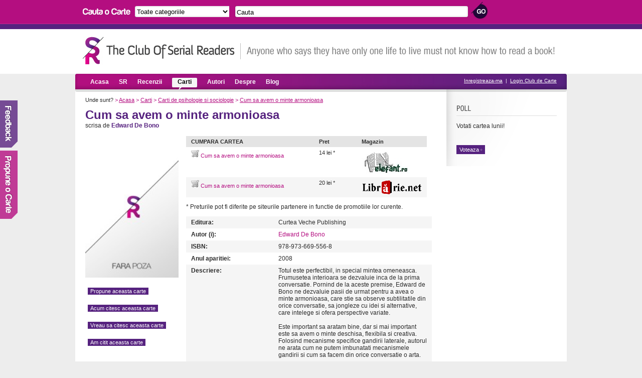

--- FILE ---
content_type: text/html; charset=UTF-8
request_url: https://serialreaders.com/detalii-carte/1606-cum-sa-avem-o-minte-armonioasa.html
body_size: 4927
content:
<!DOCTYPE html PUBLIC "-//W3C//DTD XHTML 1.0 Transitional//EN"
	 "http://www.w3.org/TR/xhtml1/DTD/xhtml1-transitional.dtd">
<html xmlns="http://www.w3.org/1999/xhtml">
<head>

<title>Cum sa avem o minte armonioasa de Edward De Bono | Serial Readers</title>		 	
<meta http-equiv="Content-Type" content="text/html; charset=utf-8" />
<meta name="robots" content="index, follow" />
<meta name="description" content="Cum sa avem o minte armonioasa. Totul este perfectibil, in special mintea omeneasca. Frumusetea interioara se dezvaluie inca de la prima conversatie. Pornind de la aceste" />
<meta name="keywords" content="" />
<meta property="fb:app_id" content="215311407785">
<link rel="icon" type="image/ico" href="/images/favicon.ico" />	
<link href="/css/style.css" rel="stylesheet" type="text/css" media="screen" />
<link rel="stylesheet" href="/css/jquery.accessible-news-slider.css" type="text/css" media="screen" />


<script>
  (function(i,s,o,g,r,a,m){i['GoogleAnalyticsObject']=r;i[r]=i[r]||function(){
  (i[r].q=i[r].q||[]).push(arguments)},i[r].l=1*new Date();a=s.createElement(o),
  m=s.getElementsByTagName(o)[0];a.async=1;a.src=g;m.parentNode.insertBefore(a,m)
  })(window,document,'script','//www.google-analytics.com/analytics.js','ga');

  ga('create', 'UA-7807207-24', 'serialreaders.com');
  ga('send', 'pageview');

</script>

</head>
<body>

<!-- Header -->	
<div id="header">
	<div id="searchup">
		<img src="/images/search_books.gif" alt="Cauta carti" />
		<form method="get" action="/search.php">
			<select name="search_category">
			  <option value="0">Toate categoriile</option>
			  			  <option value="5">Biografii, memorii, jurnale</option>
			  			  <option value="4">Carti de autoeducare</option>
			  			  <option value="45">Carti de business</option>
			  			  <option value="10">Carti de drept</option>
			  			  <option value="6">Carti de economie</option>
			  			  <option value="14">Carti de filosofie</option>
			  			  <option value="16">Carti de gastronomie</option>
			  			  <option value="18">Carti de istorie</option>
			  			  <option value="17">Carti de IT&C</option>
			  			  <option value="27">Carti de psihologie si sociologie</option>
			  			  <option value="28">Carti de religie, spiritualitate</option>
			  			  <option value="39">Carti de stiinta si tehnica</option>
			  			  <option value="1">Carti din domeniul artei</option>
			  			  <option value="46">Carti diverse</option>
			  			  <option value="12">Carti erotice</option>
			  			  <option value="37">Carti hobby</option>
			  			  <option value="47">Carti in engleza</option>
			  			  <option value="7">Carti pentru copii</option>
			  			  <option value="33">Carti pentru sanatate</option>
			  			  <option value="25">Carti politice</option>
			  			  <option value="34">Carti SF & Fantasy</option>
			  			  <option value="38">Carti sport</option>
			  			  <option value="35">Carti teatru</option>
			  			  <option value="36">Carti Thriller/Horror</option>
			  			  <option value="8">Chick lit</option>
			  			  <option value="44">Citate</option>
			  			  <option value="9">Comedie, satira</option>
			  			  <option value="42">Dictionare</option>
			  			  <option value="11">Enciclopedii si atlase</option>
			  			  <option value="13">Eseuri</option>
			  			  <option value="15">Ghiduri turistice, harti</option>
			  			  <option value="20">Literatura clasica</option>
			  			  <option value="21">Literatura contemporana</option>
			  			  <option value="43">Literatura universala</option>
			  			  <option value="24">Poezii</option>
			  			  <option value="50">Proza scurta</option>
			  			  <option value="51">Roman grafic</option>
			  			  <option value="3">Romane de aventuri</option>
			  			  <option value="29">Romane de dragoste</option>
			  			  <option value="30">Romane istorice</option>
			  			  <option value="31">Romane politiste</option>
			  			  <option value="49">Teen Lit</option>
			  			</select>				
			<input type="text" name="search_term" value="Cauta" onfocus="this.value=(this.value=='Cauta') ? '' : this.value;" onblur="this.value=(this.value=='') ? 'Cauta' : this.value;" />
			<input type="submit" name="submit_search" value="" class="searchsubmit"/>
		</form>				
	</div>	
	
	<br class="clear" />
	<div id="siten">
		<a href="https://serialreaders.com/" class="logo" title="Club de Carte - Serial Readers">Club de Carte - Serial Readers</a>
		<div class="slogan"></div>
	</div>		
</div>


<!-- Menu -->
<div id="menu">
	<ul>
		<li><a href="/" >Acasa</a></li>
		<li><a href="/serial-readers/a/p1/"  rel="nofollow">SR</a></li>
		<li><a href="/recenzii/" >Recenzii</a></li>
		<li><a href="/carti/" class="on">Carti</a></li>
		<li><a href="/autori/a/p1/" >Autori</a></li>
		<li><a href="/despre/"  rel="nofollow">Despre</a></li>
		<li><a href="/blog/">Blog</a></li>
	</ul>

	<div class="register">
					<a href="/signup/" rel="nofollow">Inregistreaza-ma</a> &nbsp;|&nbsp; <a href="/login/czo1NToiL2RldGFsaWktY2FydGUvMTYwNi1jdW0tc2EtYXZlbS1vLW1pbnRlLWFybW9uaW9hc2EuaHRtbCI7" rel="nofollow">Login Club de Carte</a>
			</div>
</div>


<div class="container">
	<!-- Continut stanga, descriere carte -->
	<div class="main">
		<div class="cale">
			Unde sunt?
			<span>&gt;</span> <a href="https://serialreaders.com/">Acasa</a>
			<span>&gt;</span> <a href="/carti/">Carti</a>
			<span>&gt;</span> <a href="/categorii/27-carti-de-psihologie-si-sociologie/">Carti de psihologie si sociologie</a>
			<span>&gt;</span> <a href="/detalii-carte/1606-cum-sa-avem-o-minte-armonioasa.html">Cum sa avem o minte armonioasa</a>
		</div>

				<h1>Cum sa avem o minte armonioasa</h1>
					scrisa de
							<a href="/1298-biografie-edward-de-bono.html" class="link1" title="Edward De Bono"><b>Edward De Bono</b></a>
							<br /><br />
					<img src="/uploads/covers/no-cover.jpg" alt="Cum sa avem o minte armonioasa de Edward De Bono" width="186" height"233" class="bookbig" />
						<a href="/login/czo1NToiL2RldGFsaWktY2FydGUvMTYwNi1jdW0tc2EtYXZlbS1vLW1pbnRlLWFybW9uaW9hc2EuaHRtbCI7" class="voteaza tooltip" style="clear: left; float: left; margin-top: 20px;" rel="nofollow">Propune aceasta carte<span>Pentru a propune cartea trebuie sa te autentifici.</span></a>
		<a href="/login/czo1NToiL2RldGFsaWktY2FydGUvMTYwNi1jdW0tc2EtYXZlbS1vLW1pbnRlLWFybW9uaW9hc2EuaHRtbCI7" class="voteaza tooltip" style="clear: left; float: left; margin-top: 20px;" rel="nofollow">Acum citesc aceasta carte<span>Pentru a salva cartea trebuie sa te autentifici.</span></a>
		<a href="/login/czo1NToiL2RldGFsaWktY2FydGUvMTYwNi1jdW0tc2EtYXZlbS1vLW1pbnRlLWFybW9uaW9hc2EuaHRtbCI7" class="voteaza tooltip" style="clear: left; float: left; margin-top: 20px;" rel="nofollow">Vreau sa citesc aceasta carte<span>Pentru a salva cartea trebuie sa te autentifici.</span></a>
		<a href="/login/czo1NToiL2RldGFsaWktY2FydGUvMTYwNi1jdW0tc2EtYXZlbS1vLW1pbnRlLWFybW9uaW9hc2EuaHRtbCI7" class="voteaza tooltip" style="clear: left; float: left; margin-top: 20px;" rel="nofollow">Am citit aceasta carte<span>Pentru a salva cartea trebuie sa te autentifici.</span></a>
				 			<table cellspacing="0" cellpadding="0" class="carti_t">
			<tr>
				<th width="235"><b>CUMPARA CARTEA</b></th>
				<th width="65"><b>Pret</b></th>
				<th width="100"><b>Magazin</b></th>
				</tr>
						<tr>
				<td ><a href="http://event.2parale.ro/events/click?ad_type=product_store&unique=1a6bbd3f1&aff_code=6bd550f91&campaign_unique=184f69294" rel="nofollow" target="_blank"><img src="/images/cart.png" border="0" /> Cum sa avem o minte armonioasa</a></td>
				<td >14 lei *</td>
				<td ><img src="/uploads/affiliates/elefantjpg1358jpgcdc0.jpg" alt="" /></td>
			</tr>
						<tr>
				<td class="tdgray"><a href="http://www.librarie.net/carte.php?nia=1065&id=90714" rel="nofollow" target="_blank"><img src="/images/cart.png" border="0" /> Cum sa avem o minte armonioasa</a></td>
				<td class="tdgray">20 lei *</td>
				<td class="tdgray"><img src="/uploads/affiliates/librariegif643fgifc6ca.gif" alt="" /></td>
			</tr>
						</table>
			<p>* Preturile pot fi diferite pe siteurile partenere in functie de promotiile lor curente.</p>
					<table width="490" cellspacing="0" cellpadding="0" class="autor_t">
		   
									<tr>

			   	<td class="tdgray" width="154"><b>Editura:</b></td>
				<td class="tdgray">Curtea Veche Publishing</td>
			</tr>
			
										<tr>
				<td width="154" ><b>Autor (i):</b></td>
				<td >
											<a href="/1298-biografie-edward-de-bono.html" title="Edward De Bono">Edward De Bono</a>
									</td>
			</tr>
						
			
			
									<tr>
				<td class="tdgray" width="154"><b>ISBN:</b></td>
				<td class="tdgray">978-973-669-556-8</td>
			</tr>
			
									<tr>
				<td  width="154"><b>Anul aparitiei:</b></td>
				<td >2008</td>
			</tr>
			
									<tr>
				<td class="tdgray"><b>Descriere:</b></td>
				<td class="tdgray">Totul este perfectibil, in special mintea omeneasca. Frumusetea interioara se dezvaluie inca de la prima conversatie. Pornind de la aceste premise, Edward de Bono ne dezvaluie pasii de urmat pentru a avea o minte armonioasa, care stie sa observe subtilitatile din orice conversatie, sa jongleze cu idei si alternative, care intelege si ofera perspective variate.<br />
<br />
Este important sa aratam bine, dar si mai important este sa avem o minte deschisa, flexibila si creativa. Folosind mecanisme specifice gandirii laterale, autorul ne arata cum ne putem imbunatati mecanismele gandirii si cum sa facem din orice conversatie o arta.<br />
<br />
„Edward de Bono este cel mai bun specialist in identificarea trucurilor care sa ascuta mintea.“<br />
The Times</td>
			</tr>
			
		</table>
		<br>
		<center>
		<div id="fb-root" ></div><script src="https://connect.facebook.net/en_US/all.js#appId=212389205465632&amp;xfbml=1"></script><fb:like href="" send="true" show_faces="true" action="recommend" font="" ></fb:like>
		</center>
		
		<br class="clear" />

		<!-- Carti publicate -->
		<!-- Carti similare -->
		<h3 class="cartisimh3">Carti similare cu Cum sa avem o minte armonioasa</h3>

				<div class="div3">
							<a href="/detalii-carte/1239-ce-optiuni-am-26-de-secrete-pentru-a-te-ajuta-sa-obtii-rezultatele-dorite-in-viata-si-in-cariera.html"><img src="/uploads/covers/36x55-ce-optiuni-am-26-de-secrete-pentru-a-te-ajuta-sa-obtii-rezultatele-dorite-in-viata-si-in-cariera-2d64.jpg" alt="Ce optiuni am? - 26 de secrete pentru a te ajuta sa obtii rezultatele dorite in viata si in cariera" border="0" /></a>
						<h4><a href="/detalii-carte/1239-ce-optiuni-am-26-de-secrete-pentru-a-te-ajuta-sa-obtii-rezultatele-dorite-in-viata-si-in-cariera.html">Ce optiuni am? - 26 de...</a></h4>
			<p><span>de</span> Michael Kerrigan</p>
			<a href="/detalii-carte/1239-ce-optiuni-am-26-de-secrete-pentru-a-te-ajuta-sa-obtii-rezultatele-dorite-in-viata-si-in-cariera.html" class="maimult">mai mult</a>
		</div>
				<div class="div3">
							<a href="/detalii-carte/5882-arta-de-a-comunica-si-de-a-convinge.html"><img src="/uploads/covers/36x55-arta-de-a-comunica-si-de-a-convinge-3dc1.jpg" alt="Arta de a comunica si de a convinge" border="0" /></a>
						<h4><a href="/detalii-carte/5882-arta-de-a-comunica-si-de-a-convinge.html">Arta de a comunica si...</a></h4>
			<p><span>de</span> Gisele Commarmond, Alain Exiga</p>
			<a href="/detalii-carte/5882-arta-de-a-comunica-si-de-a-convinge.html" class="maimult">mai mult</a>
		</div>
				<div class="div3">
							<a href="/detalii-carte/10432-arta-manipularii.html"><img src="/uploads/covers/36x55-arta-manipularii-aa81.jpg" alt="Arta manipularii" border="0" /></a>
						<h4><a href="/detalii-carte/10432-arta-manipularii.html">Arta manipularii</a></h4>
			<p><span>de</span> Kevin Dutton</p>
			<a href="/detalii-carte/10432-arta-manipularii.html" class="maimult">mai mult</a>
		</div>
		
		<br class="clear" /> <br /> <br />

		<!-- Recenzii -->
				<!-- Formular de adaugare recenzie -->
				<h3 class="scrierecenzie">Scrie recenzie</h3>
		<p>Convinge-ti prietenii ca aceasta carte merita citita. <a href="https://serialreaders.com/login/czo1NToiL2RldGFsaWktY2FydGUvMTYwNi1jdW0tc2EtYXZlbS1vLW1pbnRlLWFybW9uaW9hc2EuaHRtbCI7">Logheaza-te</a> pentru a scrie o recenzie.</p>
				<!-- Comentarii -->
		
		<!-- Formular de adaugare comentariu -->
		<h3 class="comenteazah3">Comenteaza</h3>
				<form action="/detalii-carte/1606-cum-sa-avem-o-minte-armonioasa.html" method="post" class="commentform">
						<label>Nume:</label>
			<input type="text" name="name" value="" />
			
			<br class="clear" /><br />

			<label>E-mail:</label>
			<input type="text" name="email" value="" />
			
			<br class="clear" /><br />

			<label>Website:</label>
			<input type="text" name="website" value="" />
			
			<br class="clear" /><br />
			
			<label>Comenteaza:</label>
			<textarea rows="2" cols="20" name="comment"></textarea>
			
			<br class="clear" /><br />

			<label for="ckSubscribe" class="checkbox">
				<input type="checkbox" name="subscribe" id="ckSubscribe" value="1" checked>
				Vreau sa fiu notificat când alți utilizatori comentează
			</label>
			<br class="clear" /><br />

			<div style="margin-left: 85px">
				<script src="https://www.google.com/recaptcha/api.js"></script>
				<div class="g-recaptcha" data-sitekey="6LeMOxsTAAAAAEs5YWvti6WGQbWybn8djkzoQCnv"></div>
				
			</div>
			<br class="clear" /><br />

			<label>&nbsp;</label>
			<input type="submit" name="submitComment" value="Submit" />
		 </form>
		 <br class="clear" /> <br /> <br />
		 

		<h3 class="tagurih3">Taguri</h3>
		<div class="tags">
							<a href="https://serialreaders.com/search.php?search_category=0&amp;search_term=cum sa avem o minte armonioasa&amp;submit_search=" rel="nofollow">cum sa avem o minte armonioasa</a>
									<a href="https://serialreaders.com/search.php?search_category=0&amp;search_term=edward de bono&amp;submit_search=">edward de bono</a>								<a href="https://serialreaders.com/search.php?search_category=0&amp;search_term=curtea veche publishing&amp;submit_search=" rel="nofollow">curtea veche publishing</a>
					</div>

	</div>

	<!-- Continut dreapta, top carti autor, poll -->
	<div class="right">
	<script src="https://connect.facebook.net/en_US/all.js#xfbml=1"></script><fb:like-box href="http://www.facebook.com/serialreadersro" width="220" height="175" show_faces="true" stream="false" header="false" 		allowTransparency="true" border_color="#ffffff"></fb:like-box>
   		
		<!-- Poll -->
				<br class="clear" />

		<div class="poll">
			<h3 class="pollh3">Poll</h3>			
			<p>Votati cartea lunii!</p>			
			<form action="/vote/" method="get" name="poll">								
								<br />
							
					<input type="submit" name="submit_poll" value="Voteaza" onclick="document.forms.poll.submit()" />
							 </form>			 	
		</div>

		<br class="clear" /><br />

		<!-- Membrii care au citit cartea -->
		
	</div>

	<div class="clear"></div>

</div>

<!-- Footer -->
<div id="footer">
	<center>
	<div class="footerin">
			<ul>
			<li><a href="https://serialreaders.com/termeni-si-conditii/" rel="nofollow">Termeni si conditii</a></li>
			<li><a href="https://serialreaders.com/confidentialitate/" rel="nofollow">Politica de confidentialitate</a></li>
			<li><a href="https://serialreaders.com/contact/" rel="nofollow">Contact</a></li>
			</ul>
		<br />Copyright &copy; 2011 - 2026 <a href="https://serialreaders.com" title="Club de carte">Club de Carte</a> - Serial Readers. Toate drepturile rezervate.
		</center>
	</div>
</div>
<div id="feedback"><a href="/contact/"><img src="/images/feedback.png" border="0" /></a></div>
<div id="propuneCarte"><a href="/propune-o-carte/"><img src="/images/propune.png" border="0" /></a></div>
<script language="javascript" type="text/javascript" src="/js/jquery-1.8.3.min.js"></script>
<script language="javascript" type="text/javascript" src="/js/jquery.accessible-news-slider.js"></script>
<script language="javascript" type="text/javascript">
	$(function() {
		$( "#fani_slide" ).accessNews({
	        headline : "Candy Coated",
	        speed : "normal",
			slideBy : 3
	    });

	    $('.ratingNew').each(function(){
			var t = $(this);
			for(var i=1;i<=5;i++){
				$(document.createElement('a')).attr('href', '#').addClass('vot-'+i).appendTo(t);
			}
			t.addClass('active').find('a').click(function(){
				t.addClass('votat').find('span').width((t.find('a').index(this)+1)*20+'%');
				$('#vote_value').val(t.find('a').index(this)+1);
				return false;
			});
		});
	});
</script>
<script defer src="https://static.cloudflareinsights.com/beacon.min.js/vcd15cbe7772f49c399c6a5babf22c1241717689176015" integrity="sha512-ZpsOmlRQV6y907TI0dKBHq9Md29nnaEIPlkf84rnaERnq6zvWvPUqr2ft8M1aS28oN72PdrCzSjY4U6VaAw1EQ==" data-cf-beacon='{"version":"2024.11.0","token":"5f8bbe65e652467195252991080154d9","r":1,"server_timing":{"name":{"cfCacheStatus":true,"cfEdge":true,"cfExtPri":true,"cfL4":true,"cfOrigin":true,"cfSpeedBrain":true},"location_startswith":null}}' crossorigin="anonymous"></script>
</body>
</html>



--- FILE ---
content_type: text/html; charset=utf-8
request_url: https://www.google.com/recaptcha/api2/anchor?ar=1&k=6LeMOxsTAAAAAEs5YWvti6WGQbWybn8djkzoQCnv&co=aHR0cHM6Ly9zZXJpYWxyZWFkZXJzLmNvbTo0NDM.&hl=en&v=N67nZn4AqZkNcbeMu4prBgzg&size=normal&anchor-ms=20000&execute-ms=30000&cb=bi30f6k6b0v9
body_size: 49324
content:
<!DOCTYPE HTML><html dir="ltr" lang="en"><head><meta http-equiv="Content-Type" content="text/html; charset=UTF-8">
<meta http-equiv="X-UA-Compatible" content="IE=edge">
<title>reCAPTCHA</title>
<style type="text/css">
/* cyrillic-ext */
@font-face {
  font-family: 'Roboto';
  font-style: normal;
  font-weight: 400;
  font-stretch: 100%;
  src: url(//fonts.gstatic.com/s/roboto/v48/KFO7CnqEu92Fr1ME7kSn66aGLdTylUAMa3GUBHMdazTgWw.woff2) format('woff2');
  unicode-range: U+0460-052F, U+1C80-1C8A, U+20B4, U+2DE0-2DFF, U+A640-A69F, U+FE2E-FE2F;
}
/* cyrillic */
@font-face {
  font-family: 'Roboto';
  font-style: normal;
  font-weight: 400;
  font-stretch: 100%;
  src: url(//fonts.gstatic.com/s/roboto/v48/KFO7CnqEu92Fr1ME7kSn66aGLdTylUAMa3iUBHMdazTgWw.woff2) format('woff2');
  unicode-range: U+0301, U+0400-045F, U+0490-0491, U+04B0-04B1, U+2116;
}
/* greek-ext */
@font-face {
  font-family: 'Roboto';
  font-style: normal;
  font-weight: 400;
  font-stretch: 100%;
  src: url(//fonts.gstatic.com/s/roboto/v48/KFO7CnqEu92Fr1ME7kSn66aGLdTylUAMa3CUBHMdazTgWw.woff2) format('woff2');
  unicode-range: U+1F00-1FFF;
}
/* greek */
@font-face {
  font-family: 'Roboto';
  font-style: normal;
  font-weight: 400;
  font-stretch: 100%;
  src: url(//fonts.gstatic.com/s/roboto/v48/KFO7CnqEu92Fr1ME7kSn66aGLdTylUAMa3-UBHMdazTgWw.woff2) format('woff2');
  unicode-range: U+0370-0377, U+037A-037F, U+0384-038A, U+038C, U+038E-03A1, U+03A3-03FF;
}
/* math */
@font-face {
  font-family: 'Roboto';
  font-style: normal;
  font-weight: 400;
  font-stretch: 100%;
  src: url(//fonts.gstatic.com/s/roboto/v48/KFO7CnqEu92Fr1ME7kSn66aGLdTylUAMawCUBHMdazTgWw.woff2) format('woff2');
  unicode-range: U+0302-0303, U+0305, U+0307-0308, U+0310, U+0312, U+0315, U+031A, U+0326-0327, U+032C, U+032F-0330, U+0332-0333, U+0338, U+033A, U+0346, U+034D, U+0391-03A1, U+03A3-03A9, U+03B1-03C9, U+03D1, U+03D5-03D6, U+03F0-03F1, U+03F4-03F5, U+2016-2017, U+2034-2038, U+203C, U+2040, U+2043, U+2047, U+2050, U+2057, U+205F, U+2070-2071, U+2074-208E, U+2090-209C, U+20D0-20DC, U+20E1, U+20E5-20EF, U+2100-2112, U+2114-2115, U+2117-2121, U+2123-214F, U+2190, U+2192, U+2194-21AE, U+21B0-21E5, U+21F1-21F2, U+21F4-2211, U+2213-2214, U+2216-22FF, U+2308-230B, U+2310, U+2319, U+231C-2321, U+2336-237A, U+237C, U+2395, U+239B-23B7, U+23D0, U+23DC-23E1, U+2474-2475, U+25AF, U+25B3, U+25B7, U+25BD, U+25C1, U+25CA, U+25CC, U+25FB, U+266D-266F, U+27C0-27FF, U+2900-2AFF, U+2B0E-2B11, U+2B30-2B4C, U+2BFE, U+3030, U+FF5B, U+FF5D, U+1D400-1D7FF, U+1EE00-1EEFF;
}
/* symbols */
@font-face {
  font-family: 'Roboto';
  font-style: normal;
  font-weight: 400;
  font-stretch: 100%;
  src: url(//fonts.gstatic.com/s/roboto/v48/KFO7CnqEu92Fr1ME7kSn66aGLdTylUAMaxKUBHMdazTgWw.woff2) format('woff2');
  unicode-range: U+0001-000C, U+000E-001F, U+007F-009F, U+20DD-20E0, U+20E2-20E4, U+2150-218F, U+2190, U+2192, U+2194-2199, U+21AF, U+21E6-21F0, U+21F3, U+2218-2219, U+2299, U+22C4-22C6, U+2300-243F, U+2440-244A, U+2460-24FF, U+25A0-27BF, U+2800-28FF, U+2921-2922, U+2981, U+29BF, U+29EB, U+2B00-2BFF, U+4DC0-4DFF, U+FFF9-FFFB, U+10140-1018E, U+10190-1019C, U+101A0, U+101D0-101FD, U+102E0-102FB, U+10E60-10E7E, U+1D2C0-1D2D3, U+1D2E0-1D37F, U+1F000-1F0FF, U+1F100-1F1AD, U+1F1E6-1F1FF, U+1F30D-1F30F, U+1F315, U+1F31C, U+1F31E, U+1F320-1F32C, U+1F336, U+1F378, U+1F37D, U+1F382, U+1F393-1F39F, U+1F3A7-1F3A8, U+1F3AC-1F3AF, U+1F3C2, U+1F3C4-1F3C6, U+1F3CA-1F3CE, U+1F3D4-1F3E0, U+1F3ED, U+1F3F1-1F3F3, U+1F3F5-1F3F7, U+1F408, U+1F415, U+1F41F, U+1F426, U+1F43F, U+1F441-1F442, U+1F444, U+1F446-1F449, U+1F44C-1F44E, U+1F453, U+1F46A, U+1F47D, U+1F4A3, U+1F4B0, U+1F4B3, U+1F4B9, U+1F4BB, U+1F4BF, U+1F4C8-1F4CB, U+1F4D6, U+1F4DA, U+1F4DF, U+1F4E3-1F4E6, U+1F4EA-1F4ED, U+1F4F7, U+1F4F9-1F4FB, U+1F4FD-1F4FE, U+1F503, U+1F507-1F50B, U+1F50D, U+1F512-1F513, U+1F53E-1F54A, U+1F54F-1F5FA, U+1F610, U+1F650-1F67F, U+1F687, U+1F68D, U+1F691, U+1F694, U+1F698, U+1F6AD, U+1F6B2, U+1F6B9-1F6BA, U+1F6BC, U+1F6C6-1F6CF, U+1F6D3-1F6D7, U+1F6E0-1F6EA, U+1F6F0-1F6F3, U+1F6F7-1F6FC, U+1F700-1F7FF, U+1F800-1F80B, U+1F810-1F847, U+1F850-1F859, U+1F860-1F887, U+1F890-1F8AD, U+1F8B0-1F8BB, U+1F8C0-1F8C1, U+1F900-1F90B, U+1F93B, U+1F946, U+1F984, U+1F996, U+1F9E9, U+1FA00-1FA6F, U+1FA70-1FA7C, U+1FA80-1FA89, U+1FA8F-1FAC6, U+1FACE-1FADC, U+1FADF-1FAE9, U+1FAF0-1FAF8, U+1FB00-1FBFF;
}
/* vietnamese */
@font-face {
  font-family: 'Roboto';
  font-style: normal;
  font-weight: 400;
  font-stretch: 100%;
  src: url(//fonts.gstatic.com/s/roboto/v48/KFO7CnqEu92Fr1ME7kSn66aGLdTylUAMa3OUBHMdazTgWw.woff2) format('woff2');
  unicode-range: U+0102-0103, U+0110-0111, U+0128-0129, U+0168-0169, U+01A0-01A1, U+01AF-01B0, U+0300-0301, U+0303-0304, U+0308-0309, U+0323, U+0329, U+1EA0-1EF9, U+20AB;
}
/* latin-ext */
@font-face {
  font-family: 'Roboto';
  font-style: normal;
  font-weight: 400;
  font-stretch: 100%;
  src: url(//fonts.gstatic.com/s/roboto/v48/KFO7CnqEu92Fr1ME7kSn66aGLdTylUAMa3KUBHMdazTgWw.woff2) format('woff2');
  unicode-range: U+0100-02BA, U+02BD-02C5, U+02C7-02CC, U+02CE-02D7, U+02DD-02FF, U+0304, U+0308, U+0329, U+1D00-1DBF, U+1E00-1E9F, U+1EF2-1EFF, U+2020, U+20A0-20AB, U+20AD-20C0, U+2113, U+2C60-2C7F, U+A720-A7FF;
}
/* latin */
@font-face {
  font-family: 'Roboto';
  font-style: normal;
  font-weight: 400;
  font-stretch: 100%;
  src: url(//fonts.gstatic.com/s/roboto/v48/KFO7CnqEu92Fr1ME7kSn66aGLdTylUAMa3yUBHMdazQ.woff2) format('woff2');
  unicode-range: U+0000-00FF, U+0131, U+0152-0153, U+02BB-02BC, U+02C6, U+02DA, U+02DC, U+0304, U+0308, U+0329, U+2000-206F, U+20AC, U+2122, U+2191, U+2193, U+2212, U+2215, U+FEFF, U+FFFD;
}
/* cyrillic-ext */
@font-face {
  font-family: 'Roboto';
  font-style: normal;
  font-weight: 500;
  font-stretch: 100%;
  src: url(//fonts.gstatic.com/s/roboto/v48/KFO7CnqEu92Fr1ME7kSn66aGLdTylUAMa3GUBHMdazTgWw.woff2) format('woff2');
  unicode-range: U+0460-052F, U+1C80-1C8A, U+20B4, U+2DE0-2DFF, U+A640-A69F, U+FE2E-FE2F;
}
/* cyrillic */
@font-face {
  font-family: 'Roboto';
  font-style: normal;
  font-weight: 500;
  font-stretch: 100%;
  src: url(//fonts.gstatic.com/s/roboto/v48/KFO7CnqEu92Fr1ME7kSn66aGLdTylUAMa3iUBHMdazTgWw.woff2) format('woff2');
  unicode-range: U+0301, U+0400-045F, U+0490-0491, U+04B0-04B1, U+2116;
}
/* greek-ext */
@font-face {
  font-family: 'Roboto';
  font-style: normal;
  font-weight: 500;
  font-stretch: 100%;
  src: url(//fonts.gstatic.com/s/roboto/v48/KFO7CnqEu92Fr1ME7kSn66aGLdTylUAMa3CUBHMdazTgWw.woff2) format('woff2');
  unicode-range: U+1F00-1FFF;
}
/* greek */
@font-face {
  font-family: 'Roboto';
  font-style: normal;
  font-weight: 500;
  font-stretch: 100%;
  src: url(//fonts.gstatic.com/s/roboto/v48/KFO7CnqEu92Fr1ME7kSn66aGLdTylUAMa3-UBHMdazTgWw.woff2) format('woff2');
  unicode-range: U+0370-0377, U+037A-037F, U+0384-038A, U+038C, U+038E-03A1, U+03A3-03FF;
}
/* math */
@font-face {
  font-family: 'Roboto';
  font-style: normal;
  font-weight: 500;
  font-stretch: 100%;
  src: url(//fonts.gstatic.com/s/roboto/v48/KFO7CnqEu92Fr1ME7kSn66aGLdTylUAMawCUBHMdazTgWw.woff2) format('woff2');
  unicode-range: U+0302-0303, U+0305, U+0307-0308, U+0310, U+0312, U+0315, U+031A, U+0326-0327, U+032C, U+032F-0330, U+0332-0333, U+0338, U+033A, U+0346, U+034D, U+0391-03A1, U+03A3-03A9, U+03B1-03C9, U+03D1, U+03D5-03D6, U+03F0-03F1, U+03F4-03F5, U+2016-2017, U+2034-2038, U+203C, U+2040, U+2043, U+2047, U+2050, U+2057, U+205F, U+2070-2071, U+2074-208E, U+2090-209C, U+20D0-20DC, U+20E1, U+20E5-20EF, U+2100-2112, U+2114-2115, U+2117-2121, U+2123-214F, U+2190, U+2192, U+2194-21AE, U+21B0-21E5, U+21F1-21F2, U+21F4-2211, U+2213-2214, U+2216-22FF, U+2308-230B, U+2310, U+2319, U+231C-2321, U+2336-237A, U+237C, U+2395, U+239B-23B7, U+23D0, U+23DC-23E1, U+2474-2475, U+25AF, U+25B3, U+25B7, U+25BD, U+25C1, U+25CA, U+25CC, U+25FB, U+266D-266F, U+27C0-27FF, U+2900-2AFF, U+2B0E-2B11, U+2B30-2B4C, U+2BFE, U+3030, U+FF5B, U+FF5D, U+1D400-1D7FF, U+1EE00-1EEFF;
}
/* symbols */
@font-face {
  font-family: 'Roboto';
  font-style: normal;
  font-weight: 500;
  font-stretch: 100%;
  src: url(//fonts.gstatic.com/s/roboto/v48/KFO7CnqEu92Fr1ME7kSn66aGLdTylUAMaxKUBHMdazTgWw.woff2) format('woff2');
  unicode-range: U+0001-000C, U+000E-001F, U+007F-009F, U+20DD-20E0, U+20E2-20E4, U+2150-218F, U+2190, U+2192, U+2194-2199, U+21AF, U+21E6-21F0, U+21F3, U+2218-2219, U+2299, U+22C4-22C6, U+2300-243F, U+2440-244A, U+2460-24FF, U+25A0-27BF, U+2800-28FF, U+2921-2922, U+2981, U+29BF, U+29EB, U+2B00-2BFF, U+4DC0-4DFF, U+FFF9-FFFB, U+10140-1018E, U+10190-1019C, U+101A0, U+101D0-101FD, U+102E0-102FB, U+10E60-10E7E, U+1D2C0-1D2D3, U+1D2E0-1D37F, U+1F000-1F0FF, U+1F100-1F1AD, U+1F1E6-1F1FF, U+1F30D-1F30F, U+1F315, U+1F31C, U+1F31E, U+1F320-1F32C, U+1F336, U+1F378, U+1F37D, U+1F382, U+1F393-1F39F, U+1F3A7-1F3A8, U+1F3AC-1F3AF, U+1F3C2, U+1F3C4-1F3C6, U+1F3CA-1F3CE, U+1F3D4-1F3E0, U+1F3ED, U+1F3F1-1F3F3, U+1F3F5-1F3F7, U+1F408, U+1F415, U+1F41F, U+1F426, U+1F43F, U+1F441-1F442, U+1F444, U+1F446-1F449, U+1F44C-1F44E, U+1F453, U+1F46A, U+1F47D, U+1F4A3, U+1F4B0, U+1F4B3, U+1F4B9, U+1F4BB, U+1F4BF, U+1F4C8-1F4CB, U+1F4D6, U+1F4DA, U+1F4DF, U+1F4E3-1F4E6, U+1F4EA-1F4ED, U+1F4F7, U+1F4F9-1F4FB, U+1F4FD-1F4FE, U+1F503, U+1F507-1F50B, U+1F50D, U+1F512-1F513, U+1F53E-1F54A, U+1F54F-1F5FA, U+1F610, U+1F650-1F67F, U+1F687, U+1F68D, U+1F691, U+1F694, U+1F698, U+1F6AD, U+1F6B2, U+1F6B9-1F6BA, U+1F6BC, U+1F6C6-1F6CF, U+1F6D3-1F6D7, U+1F6E0-1F6EA, U+1F6F0-1F6F3, U+1F6F7-1F6FC, U+1F700-1F7FF, U+1F800-1F80B, U+1F810-1F847, U+1F850-1F859, U+1F860-1F887, U+1F890-1F8AD, U+1F8B0-1F8BB, U+1F8C0-1F8C1, U+1F900-1F90B, U+1F93B, U+1F946, U+1F984, U+1F996, U+1F9E9, U+1FA00-1FA6F, U+1FA70-1FA7C, U+1FA80-1FA89, U+1FA8F-1FAC6, U+1FACE-1FADC, U+1FADF-1FAE9, U+1FAF0-1FAF8, U+1FB00-1FBFF;
}
/* vietnamese */
@font-face {
  font-family: 'Roboto';
  font-style: normal;
  font-weight: 500;
  font-stretch: 100%;
  src: url(//fonts.gstatic.com/s/roboto/v48/KFO7CnqEu92Fr1ME7kSn66aGLdTylUAMa3OUBHMdazTgWw.woff2) format('woff2');
  unicode-range: U+0102-0103, U+0110-0111, U+0128-0129, U+0168-0169, U+01A0-01A1, U+01AF-01B0, U+0300-0301, U+0303-0304, U+0308-0309, U+0323, U+0329, U+1EA0-1EF9, U+20AB;
}
/* latin-ext */
@font-face {
  font-family: 'Roboto';
  font-style: normal;
  font-weight: 500;
  font-stretch: 100%;
  src: url(//fonts.gstatic.com/s/roboto/v48/KFO7CnqEu92Fr1ME7kSn66aGLdTylUAMa3KUBHMdazTgWw.woff2) format('woff2');
  unicode-range: U+0100-02BA, U+02BD-02C5, U+02C7-02CC, U+02CE-02D7, U+02DD-02FF, U+0304, U+0308, U+0329, U+1D00-1DBF, U+1E00-1E9F, U+1EF2-1EFF, U+2020, U+20A0-20AB, U+20AD-20C0, U+2113, U+2C60-2C7F, U+A720-A7FF;
}
/* latin */
@font-face {
  font-family: 'Roboto';
  font-style: normal;
  font-weight: 500;
  font-stretch: 100%;
  src: url(//fonts.gstatic.com/s/roboto/v48/KFO7CnqEu92Fr1ME7kSn66aGLdTylUAMa3yUBHMdazQ.woff2) format('woff2');
  unicode-range: U+0000-00FF, U+0131, U+0152-0153, U+02BB-02BC, U+02C6, U+02DA, U+02DC, U+0304, U+0308, U+0329, U+2000-206F, U+20AC, U+2122, U+2191, U+2193, U+2212, U+2215, U+FEFF, U+FFFD;
}
/* cyrillic-ext */
@font-face {
  font-family: 'Roboto';
  font-style: normal;
  font-weight: 900;
  font-stretch: 100%;
  src: url(//fonts.gstatic.com/s/roboto/v48/KFO7CnqEu92Fr1ME7kSn66aGLdTylUAMa3GUBHMdazTgWw.woff2) format('woff2');
  unicode-range: U+0460-052F, U+1C80-1C8A, U+20B4, U+2DE0-2DFF, U+A640-A69F, U+FE2E-FE2F;
}
/* cyrillic */
@font-face {
  font-family: 'Roboto';
  font-style: normal;
  font-weight: 900;
  font-stretch: 100%;
  src: url(//fonts.gstatic.com/s/roboto/v48/KFO7CnqEu92Fr1ME7kSn66aGLdTylUAMa3iUBHMdazTgWw.woff2) format('woff2');
  unicode-range: U+0301, U+0400-045F, U+0490-0491, U+04B0-04B1, U+2116;
}
/* greek-ext */
@font-face {
  font-family: 'Roboto';
  font-style: normal;
  font-weight: 900;
  font-stretch: 100%;
  src: url(//fonts.gstatic.com/s/roboto/v48/KFO7CnqEu92Fr1ME7kSn66aGLdTylUAMa3CUBHMdazTgWw.woff2) format('woff2');
  unicode-range: U+1F00-1FFF;
}
/* greek */
@font-face {
  font-family: 'Roboto';
  font-style: normal;
  font-weight: 900;
  font-stretch: 100%;
  src: url(//fonts.gstatic.com/s/roboto/v48/KFO7CnqEu92Fr1ME7kSn66aGLdTylUAMa3-UBHMdazTgWw.woff2) format('woff2');
  unicode-range: U+0370-0377, U+037A-037F, U+0384-038A, U+038C, U+038E-03A1, U+03A3-03FF;
}
/* math */
@font-face {
  font-family: 'Roboto';
  font-style: normal;
  font-weight: 900;
  font-stretch: 100%;
  src: url(//fonts.gstatic.com/s/roboto/v48/KFO7CnqEu92Fr1ME7kSn66aGLdTylUAMawCUBHMdazTgWw.woff2) format('woff2');
  unicode-range: U+0302-0303, U+0305, U+0307-0308, U+0310, U+0312, U+0315, U+031A, U+0326-0327, U+032C, U+032F-0330, U+0332-0333, U+0338, U+033A, U+0346, U+034D, U+0391-03A1, U+03A3-03A9, U+03B1-03C9, U+03D1, U+03D5-03D6, U+03F0-03F1, U+03F4-03F5, U+2016-2017, U+2034-2038, U+203C, U+2040, U+2043, U+2047, U+2050, U+2057, U+205F, U+2070-2071, U+2074-208E, U+2090-209C, U+20D0-20DC, U+20E1, U+20E5-20EF, U+2100-2112, U+2114-2115, U+2117-2121, U+2123-214F, U+2190, U+2192, U+2194-21AE, U+21B0-21E5, U+21F1-21F2, U+21F4-2211, U+2213-2214, U+2216-22FF, U+2308-230B, U+2310, U+2319, U+231C-2321, U+2336-237A, U+237C, U+2395, U+239B-23B7, U+23D0, U+23DC-23E1, U+2474-2475, U+25AF, U+25B3, U+25B7, U+25BD, U+25C1, U+25CA, U+25CC, U+25FB, U+266D-266F, U+27C0-27FF, U+2900-2AFF, U+2B0E-2B11, U+2B30-2B4C, U+2BFE, U+3030, U+FF5B, U+FF5D, U+1D400-1D7FF, U+1EE00-1EEFF;
}
/* symbols */
@font-face {
  font-family: 'Roboto';
  font-style: normal;
  font-weight: 900;
  font-stretch: 100%;
  src: url(//fonts.gstatic.com/s/roboto/v48/KFO7CnqEu92Fr1ME7kSn66aGLdTylUAMaxKUBHMdazTgWw.woff2) format('woff2');
  unicode-range: U+0001-000C, U+000E-001F, U+007F-009F, U+20DD-20E0, U+20E2-20E4, U+2150-218F, U+2190, U+2192, U+2194-2199, U+21AF, U+21E6-21F0, U+21F3, U+2218-2219, U+2299, U+22C4-22C6, U+2300-243F, U+2440-244A, U+2460-24FF, U+25A0-27BF, U+2800-28FF, U+2921-2922, U+2981, U+29BF, U+29EB, U+2B00-2BFF, U+4DC0-4DFF, U+FFF9-FFFB, U+10140-1018E, U+10190-1019C, U+101A0, U+101D0-101FD, U+102E0-102FB, U+10E60-10E7E, U+1D2C0-1D2D3, U+1D2E0-1D37F, U+1F000-1F0FF, U+1F100-1F1AD, U+1F1E6-1F1FF, U+1F30D-1F30F, U+1F315, U+1F31C, U+1F31E, U+1F320-1F32C, U+1F336, U+1F378, U+1F37D, U+1F382, U+1F393-1F39F, U+1F3A7-1F3A8, U+1F3AC-1F3AF, U+1F3C2, U+1F3C4-1F3C6, U+1F3CA-1F3CE, U+1F3D4-1F3E0, U+1F3ED, U+1F3F1-1F3F3, U+1F3F5-1F3F7, U+1F408, U+1F415, U+1F41F, U+1F426, U+1F43F, U+1F441-1F442, U+1F444, U+1F446-1F449, U+1F44C-1F44E, U+1F453, U+1F46A, U+1F47D, U+1F4A3, U+1F4B0, U+1F4B3, U+1F4B9, U+1F4BB, U+1F4BF, U+1F4C8-1F4CB, U+1F4D6, U+1F4DA, U+1F4DF, U+1F4E3-1F4E6, U+1F4EA-1F4ED, U+1F4F7, U+1F4F9-1F4FB, U+1F4FD-1F4FE, U+1F503, U+1F507-1F50B, U+1F50D, U+1F512-1F513, U+1F53E-1F54A, U+1F54F-1F5FA, U+1F610, U+1F650-1F67F, U+1F687, U+1F68D, U+1F691, U+1F694, U+1F698, U+1F6AD, U+1F6B2, U+1F6B9-1F6BA, U+1F6BC, U+1F6C6-1F6CF, U+1F6D3-1F6D7, U+1F6E0-1F6EA, U+1F6F0-1F6F3, U+1F6F7-1F6FC, U+1F700-1F7FF, U+1F800-1F80B, U+1F810-1F847, U+1F850-1F859, U+1F860-1F887, U+1F890-1F8AD, U+1F8B0-1F8BB, U+1F8C0-1F8C1, U+1F900-1F90B, U+1F93B, U+1F946, U+1F984, U+1F996, U+1F9E9, U+1FA00-1FA6F, U+1FA70-1FA7C, U+1FA80-1FA89, U+1FA8F-1FAC6, U+1FACE-1FADC, U+1FADF-1FAE9, U+1FAF0-1FAF8, U+1FB00-1FBFF;
}
/* vietnamese */
@font-face {
  font-family: 'Roboto';
  font-style: normal;
  font-weight: 900;
  font-stretch: 100%;
  src: url(//fonts.gstatic.com/s/roboto/v48/KFO7CnqEu92Fr1ME7kSn66aGLdTylUAMa3OUBHMdazTgWw.woff2) format('woff2');
  unicode-range: U+0102-0103, U+0110-0111, U+0128-0129, U+0168-0169, U+01A0-01A1, U+01AF-01B0, U+0300-0301, U+0303-0304, U+0308-0309, U+0323, U+0329, U+1EA0-1EF9, U+20AB;
}
/* latin-ext */
@font-face {
  font-family: 'Roboto';
  font-style: normal;
  font-weight: 900;
  font-stretch: 100%;
  src: url(//fonts.gstatic.com/s/roboto/v48/KFO7CnqEu92Fr1ME7kSn66aGLdTylUAMa3KUBHMdazTgWw.woff2) format('woff2');
  unicode-range: U+0100-02BA, U+02BD-02C5, U+02C7-02CC, U+02CE-02D7, U+02DD-02FF, U+0304, U+0308, U+0329, U+1D00-1DBF, U+1E00-1E9F, U+1EF2-1EFF, U+2020, U+20A0-20AB, U+20AD-20C0, U+2113, U+2C60-2C7F, U+A720-A7FF;
}
/* latin */
@font-face {
  font-family: 'Roboto';
  font-style: normal;
  font-weight: 900;
  font-stretch: 100%;
  src: url(//fonts.gstatic.com/s/roboto/v48/KFO7CnqEu92Fr1ME7kSn66aGLdTylUAMa3yUBHMdazQ.woff2) format('woff2');
  unicode-range: U+0000-00FF, U+0131, U+0152-0153, U+02BB-02BC, U+02C6, U+02DA, U+02DC, U+0304, U+0308, U+0329, U+2000-206F, U+20AC, U+2122, U+2191, U+2193, U+2212, U+2215, U+FEFF, U+FFFD;
}

</style>
<link rel="stylesheet" type="text/css" href="https://www.gstatic.com/recaptcha/releases/N67nZn4AqZkNcbeMu4prBgzg/styles__ltr.css">
<script nonce="nwpyHQ5GjWY2XXIwWJ_raw" type="text/javascript">window['__recaptcha_api'] = 'https://www.google.com/recaptcha/api2/';</script>
<script type="text/javascript" src="https://www.gstatic.com/recaptcha/releases/N67nZn4AqZkNcbeMu4prBgzg/recaptcha__en.js" nonce="nwpyHQ5GjWY2XXIwWJ_raw">
      
    </script></head>
<body><div id="rc-anchor-alert" class="rc-anchor-alert"></div>
<input type="hidden" id="recaptcha-token" value="[base64]">
<script type="text/javascript" nonce="nwpyHQ5GjWY2XXIwWJ_raw">
      recaptcha.anchor.Main.init("[\x22ainput\x22,[\x22bgdata\x22,\x22\x22,\[base64]/[base64]/[base64]/[base64]/[base64]/UltsKytdPUU6KEU8MjA0OD9SW2wrK109RT4+NnwxOTI6KChFJjY0NTEyKT09NTUyOTYmJk0rMTxjLmxlbmd0aCYmKGMuY2hhckNvZGVBdChNKzEpJjY0NTEyKT09NTYzMjA/[base64]/[base64]/[base64]/[base64]/[base64]/[base64]/[base64]\x22,\[base64]\\u003d\\u003d\x22,\x22w6UoKcO5SjNCRMO7wqtTWsKnw7nDu1rCnMKwwpwkw4RoPcOQw7UYbH0eZwFRw7E8YwfDn1Qbw5jDmsKjSGwQbMKtCcKfPhZbwojCp0x1egdxEcKrwp3DrB4iwpZnw7RaIFTDhmXCicKHPsKrworDg8OXwqjDi8ObOC/CpMKpQxbCk8OxwqdxworDjsKzwqN+UsOjwrBkwqkkwojDuGEpw4tCXsOhwo4LIsOPw7PCv8OGw5YKwpzDiMOHVsKaw5tYwpnCqzMNG8Obw5A4w6/CkmXCg1/[base64]/DhMO9wp7CtcOSWAg3w6PCnsOhw4XDuRgPNDluw4/DjcOlMG/DpE/DhMOoRV/Co8ODbMK/wp/Dp8Ofw7DCpsKJwo1yw409wqd8w4LDpl3CnFTDsnrDlMKHw4PDhxB7wrZNWMKXOsKcOMOOwoPCl8KBZ8KgwqF5H250FMKHL8OCw74vwqZPQ8KrwqALSQFCw55NcsK0wrk7w5vDtU9dcgPDtcOnwr/Co8OyJRrCmsOmwq0lwqErw4JeJ8O2ZnlCKsOIa8KwC8OpLQrCvmE/w5PDkVAfw5BjwoUuw6DCtHomLcO3wqHDtEg0w5XCqFzCncKPFm3Dl8OYN1hxdUkRDMKpwpPDtXPCgsOSw43DskHDvcOyRA/DmRBCwpthw65lwqHCkMKMwogzGsKVSRvCjC/CqizCiADDiVAPw5/DmcKxKjIew509fMO9wrQQY8O5eFxnQMOLLcOFSMODwo7CnGzCiGwuB8OIKwjCqsKNwrLDv2Vbwp59HsOBPcOfw7HDjCRsw4HDn2BGw6DCosKswrDDrcObwonCnVzDhShHw5/CqiXCo8KABWwBw5nDk8K/PnbCvcKHw4UWBVTDvnTCgsKVwrLCmywbwrPCujjCtMOxw54xwqQHw7/DsCkeFsKvw6bDj2gaL8OfZcKLNw7DisKTYizCgcKVw70rwokrPQHCisOdwq0/R8OQwqA/a8OtW8OwPMOUMzZSw7ILwoFKw6LDiXvDuSvCrMOfwpvClcK/KsKHw4jCuAnDmcOgZcOHXEQlCywVAMKBwo3CuAIZw7HCvw/DtyLCqj5cwobDh8Kdw69DHFchw6XCvGfDvsK1O0wUw6NscMKfw5IdwoRTw57DuGvDiGByw5UnwokOw5HDjcOrwrTDsMKbw5wRAcK6w5jCsxjDqMOke3/DplfCm8OtIzDCpcK9O3fCp8OLwr8cJgEowonDhmAJY8OvBsO+w5nClDPCu8KTdcOJw4jDvSd3IznDhzvDmsKuwp9nwozCtsOHwofDtx/DtsK7woTCuRcvwprCjD3Du8K/NT8NKzPDucOpUjnDm8Kcwr8Lw6fCqRpSwopWw6/DjTnCisOOw5TCmsOVMsOgLcOWB8OfIsKww4NyZsOTw6bDhH9oaMKYB8K1UMO7AcOTLy7CjMKDwpI3dQnCiQXDu8Oqw4bCqycvwqQVwrHDsi7Ct05GwpbDisK4w4/DtBxVw7RHOsKUFMOdwppcVMK+HW05w7nCuQnDr8KCwqcUD8KtfXRrw5EEwpI1KQTDoDMcw5oSw7FJw7bCoW7Cjkduw6/Dpj88BljCgV5PwqrCnFPDomHCvMKAfkQow6bCpALDrD/Dr8Kaw4fClMOJw6xmwoVSNxfDhVhOw6bCicKsEsOXwofCpMKFwqgmDcOoG8K+wqVIwp14ZRl0Ug/[base64]/wpRPWx7DskTChUVsfhE5w5VHMsOIM8Kqw79DAsKXE8OWZB4Yw4nCrsKfwobDkUzDojHDuXFfw459wplNw7zCnCt6woTDghEuAcKkwpwyw4vCsMKcw58pwo8dOsO9QkzCmWV5ZcOZNRMiw5/CusOLbMKPOnwvwqpQQMOMd8KQw6JLwqPCm8OQUXY8w4s5w77CkTjCmMOhbsOkGj/Dj8OawopKw5Ylw6/DkkfDm3Nxw5Q3AyfClRc+EMOIwpjDlHo5w5vCusOzTmYsw4PCjsOSw67DksO/eB1+woAPwqvCizITXz3DpTHCgsOMwpDCihB9M8KjLMOowr7DoV7CmH7Ci8KODlghw7NKKEHDrsOnb8OOw53Dh2fCvsKLw4wsbU5Mw7rCr8OAwq4Fw6PDt03DlgnDsmcPw4TDhMKsw7fDusKww4DCqQoMw4cMSsKzAlHClyHDikQhwoACG1c3IsKJwrprLUQYTF7CoC/[base64]/wp7CnXPCnjckGcOlwqrDggRfJ8KACcKrbFsywqzDqMODGxzCpMKhw55jWArDi8Kvw5gVU8K/dFHDgVxzwpNzwp/DisOTXcOqw7PCgcKlwr7CpStbw6bCq8KcMB3DrMOLw7VcJ8K4MC82DsK5csOXwp/DkUQvHMOITsO6w63CnQHDhMOwZMOLZi3Cr8KlPMK1w6IeUAQAaMK7G8ORw73DvcKPwpR1MsKJdsOEw4Bpw7vDn8KAMHHDkFcWwoRuB15aw4zDvQTCp8OucXxlw5AZKVfDmcKswo/ChMO1wqzCuMKjwqrDqgkcwqPCi1bCvMKuwpILQBLDlsOlwp3CvsO6wplEwpDCtREoSWDDrj7CjGsKUFTDiSI6wq3CqzoEAsOtX31SYcKGwofDjcOgw7PDjF0oXsKyEMOpZMOxw7UUBcKiLcKSwqLCjmTCqsOvwoRAwpLCpDEAKnnCiMOOw5h1GXsqw6t/w6stccKXw5TDg10jw6Q+HjLDqcK8w5xxw5/[base64]/CpsK1wp1XY8K2E2rDqcOwwqDChsKnw4QYE8Koc8KMw5zCkEQzHsKgw5bCqcKbwpEqw5HDuX48I8K6ZWlSDMO9w75MLMO4ecKKJFnCum5/NsK4SzDDq8O0CjXCucKew7jDnMK8FcOFwqzDg2/CssOvw5PDgRPDjGDCkMO7UsK3wps/[base64]/[base64]/[base64]/DvgRnwqZuMTthwovDg8KYIMOXwrQcw7zDh8OwwobDgQVHK8KiaMO/[base64]/wodTXsOjwp/Dlk9jasKDO8OKwp49En7CngjDgm7DjUDCsMKgw7Vhw6/Ct8O8w6lTJDfCvXvDpTBFw68vK0vCkQ/CvcKVwopQVkcJw6fCq8K2w6HCgMK8CwEkw6sTwqd1WCASR8KLVlzDkcOrw7PCn8Ksw5jDlcOHwpbCtzvCqMOAPwDChig7NkhNwqHDpMOWDMK/AMKzDXnDrcKqw78XRMK8DmdyccKUVcKlQi7Cq3fDnMOtwovDhMO9f8OxwqzDn8K2w7jDtlwXw4New5oyEy0vIwgawp7DkzrDgyHCugLCvzrDjW/CryPCrMO1woEHdAzCt1RPPsOBwogfwo7Dl8KxwpkFw6JFCcOSYsKuwr5PWcKGw77DqcOqw49Dw4Upw4ckwrkSEcO5wpcXCCXCvgQ1w7TCsV/[base64]/dFXCv8KcwqI/IsOZd8Kew5QQQcOoS8Kyw6kNw7FEwpHDk8OnwrvCqDbDs8Kyw4xWJcK7GMKsfcKfZ2TDmcKebClAbCUsw6NDw67Dv8OSwooGw4DCuxQEw7/CuMO4wqbDmMOAw7rCt8KBJsKcOMKdZU1jWsOzH8K6KMO/w70FwrYgf2UoLMKqw4YOKsK1w5HDvsOcwqYFFx3CgsOmKMOGwonDq2LDsg4twpESwrBIwqViGsOmesOhw4cyazzDoVnClS/CncOVVTxFTjAfw4XDgkNmJ8OdwpBcw6U8wpDDiEfDm8OzMcKMYsKFOcKAwoAewoghVkIYPmZ+wp8Kw5xOw7klRCTDgcKOX8OEw5ZQwqHCi8K6w6HClmpQw6bCrcKZIcK2wq3Du8KuT1/Di1vDkMKOwrLDqsOQQcOzGjvCrcO7w53DuQ7DhsKsODrDosOIeXlhwrI6w4/Dt3/DvEnDkMKtw59AB0TDkHDDs8K/a8OZW8O0EcO4bDPDp2NTwoYbT8OYA017fldMwqDCmsOFCy/ChcK9w63DtMO0BkJgdWnDqcKoVcKCQgseWXEbwq/DmwNew7DCucOBIzRrw5bCvcKmw79Iw6sawpTCjlRBwrEmSTUVw6rDmcK+w5bCt3XChExjL8KZe8OEw5XDtMO8w5ocH3tkSQESacOMSMKLE8OZC0XCusOWWsK/DsK0woLDhljCug0tfWE2w4jDr8OrOw/DicKAJFzCksKfRQnDvSLDqXXDkSLCsMKmwoUKw6LCkR5FfnrDl8OGX8O8wqpWchvCrsKMFCM/[base64]/CuGrCusOwXcO5wofDisOYw6s9w7TCjVkYPHfCjsKWwpzDuR3Di8KUwrsMLMOGLMO2UMKcw4F3wp7ClUnDgEnDoXTDggbDngrDgcO/wotZwqbDjsOywr5Ew6lSw6Fqw4U4w6nDo8OUVzbDim3CuAbCp8KRWMOpXcOGOsOONMKFIsKIMVsgaDbDh8K6TsKGw7AENEMLJcOFwqRfBcOFZcOYNsKVwqvDi8Kwwr8Sf8KaCQ/[base64]/ClMKYw6PDrX/[base64]/Cg8KAOcKJVMOPPR3CjcO7P8OJHXEuZ3nDnMKIAcKlwpN0L1lpw4ggYcKnw6LDoMK2DMKCwoxndAzDiW7ClwhLCsKqcsOgw7HDtHjDscKoNMO2PlXChcKBL10cSC7CpBzDicOlw6vDsjnDgElhw5cqfCYhAHxxbsKTwoHDph/CkBnDtMOew48UwoNxwpwqIcKrYcOEw45NJQM/TFHDklQ2fMO6woZYwrvDssOrCcKVwpXChsKSwpbDjcOPfcKBwq4KesO/wq/CnMOdwq/DssOIw5U2MMKBfsKXw6LDoMK5w6xswpXDs8OeQi8CEy5Ww7J3aH0Qw7Akw7QLGEPCksK0w5lRwo9DGB7Ct8O2diXCmjIKwqjChMKPfw3Dnz4owoXCv8K6w47DsMKowpEkwqp4NGwNBcOWw7bDjBTCtHFocTHDuMOMX8OBwpTDt8K3wrfCv8OcwpfDigZzw5gFGsK/YMKHw4HCjltGwoQzCMO3McKfw4nCm8OPwptiZMKPwp8mfsKoUlEAw5XCjMOiwozDkjM4TUxcQ8K1wqHCuxN0w4Y0SMOCwo5oZMKPw7nDrGZGw5kGwqJhwpk/wpDCsR/[base64]/w5jDghBPwrdgHDZ5w4vDpMKyw6DDl8K4WlbDp2PCpcKAfyUHMnrDqcKTI8OaWQxkIwIVF2bDsMOiEnoDJg9zwqrDhCzDrMKWwotSwr3Ct0o6w64bwp4pAi7DoMOgFcOEwpDCmcKeK8ONUcOrKxJnIit+Di0JwpjCk0DCqnNyFg7DoMKjEU3DlcKpZ2PCii9/[base64]/WFXCrsODw7TCuTcVw4fCvcKpTWtdwpomH8KqdcKVbDvCu8KwwoA3SU/CnMOFbsKOwoxnw4zDgjHClUDCiy0JwqI/wpzDqcKvwooEcirDkMKZwpLCpQtpwrvCuMKJIcKWwoXDvBLDtcK7wpvDssKcwrHDi8ONwrvDlQrDssOaw4lVTBJnwoPCv8OFw4zDllE5IBPClHlBWMKwLsO4worDs8KtwrdTwq5CFcOcTC3Cjz7DuV/Ch8KUKcOOw7h9HsOlQcOGwpzCm8OkIMOgbsKEw5bDuG8YDsK2bRHDsmrDtmDCn2AOw4oDIXPDp8OGwqDCuMKzPsKiCsK/e8KhPsK1Bll4w4gfe1c9wo7CjsOLLR3Dg8O/EcKvwqtzwrUzdcKTwrLDvsKfCMOMIAzDucK5IDdiZ0zChVY+w78ywrjDqMKATsKBcsKTwrFawqAPBGMTBFfDjMK+wqvDlsKba3hpMsOQIAoEw4hePCoiAMORYMKQOQvCqDrCjDRnwrTCml3DiAzDrUV2w4NzbDMHL8OhUsKvFwJYJyJgEsO9wpHDjDTDkcOSw6/DlHTCisKNwrYuJlrCjsOnKMKJXDBpw7J9worDhMKKwonDscK4w7loD8OAw7FwKsOuAQI4Y0DCjyjCryLDhsOYwq/Dr8Omw5LCgAF5a8O1GQjDssKxwqJ2Jk3DsVXDu23Ds8KUwozDocKtw7BhFE7CvDfClUlpCsKEwrrDpjHCrX3CsXk0H8OgwrJxdycSKMKtwpkWw4bDtMOPw5hrwrfDgjgbwoHCrA7DoMKwwrZTeGTCoivDlHrClDzDnsOSwq15woPCiFxbAMKxbB/[base64]/QMOAwohYWFxKHzI4K8KHw5ADw4PDp3QRwoTDgUcRc8KeJMKLXsKLe8K/w4JSEMOgw65EwpvDvQZ7wqlkPcKOwpMODRJ2woA1CUDDl3Jywr5iJcO+wqnCj8KUIjZTwqsHSGDChg3CrMKTw5AnwrgDwo/DpkXCmsOFwpXDuMKkcBUYwqrCiUTCvcK2aSrDhcOTZsK1wp/CmCHCkcOAEMOcNXvDnkJ3wrXDrMKhR8OKwqjCksOWw5nDuTFPw5/ClR0vwrxMwodlwovCr8OXcX/DiXx+Qw0jfyQLHcOVwrhrLMKzw7cgw4fDs8KBWMO+w6h3VQU+w71dFVNOw5wia8KJGiE1w6bDoMOqwrVvdMO6fMKjwoTCosK/[base64]/MHPCiVdCw7A0wp/DoXrDnUtew5hFwqJiw6IuwoTCvXkjbsK+dsOxw7vDu8Ohw6tgw7nDvMOqwpXCoicnwqY0w5fDrCXCoXrDh1vCtFzDicOtw7rDj8OebURrwok/wpnDr0TCo8K2wp7DrUZpZ13Cv8OWXlheIcK4aVkYw4LDvWLCl8KbRCjCkcOEK8KKwo/CvsOyw6HDq8KSwo3CkHJ+wq0BC8KIw4BGwr9/[base64]/[base64]/wq98wqUrw7TDlcKDwpMYW2TClMKOwq4kwqs0DsOnXcKfw5/DvQ8hMMOfBsKqwq7DsMO9VgdEw5zDngzDiwDCvylMOWMjGhjDrsO4NzINwq3CgETCg3vCrsKZwpXDssKhcirDjQDCmjxPYXXCvALDgDrCo8OQOzrDl8KOw4DDkFB0w69fw4DCgDrDgsKNOsOKw5DDvcOuwr/CqVZSw4bDiF5Sw7jCisKDwrrCkhpEwoXCgUnCs8KNAcKswrLCvm8/[base64]/Cll3DlHHDtDHCv8K+wq1/a8KQdlhFeMOTWcKwQRF1KVnChT3DmcKKw7jCtS1NwqsxSH0bw6UXwqlSwqPChGXDiUhHw5MgQGDCnsOHw5vCgMOUDnhjO8KbMHEIwodIUcOMe8OVY8O7wqpZw7jCjMKFw7d+w7IpdcKGw5TCvErDkw1Ow5fCrsOKHMK9woxAD3fCjj/Cv8KzTMOtAMKbPQ/CsWQpDMOnw4HCnsOzwoxhw5zCucK0CsOqJjdNHMKiGQh2XzrCvcKBw5k2wpjDnQfCs8KgasKww7cwb8KZw6/CiMK3aCfCj0PCh8O4T8Oow4jCiiXDuTcEIsOKNsKfw4bDnRbDosK1wr/DusKzwrkAJALCuMOBQXR/[base64]/[base64]/DvjHDg8Okw5BWw5cvwpohWS/DvcOmwoBeR2hOwoLChxrCjsONF8ObVMORwpzCshBaSDc8KQTCkFfCgRXDjkvCoUlsTlEMSMKvWA7CmE3CmHbDrcKbw4LCtcOGJMK6wpwFMsOdMMO2wr7CnGzCgUMcN8OZwpsyOld3En4gNsOqQErDlcKSw4FmwosKwphjCHLDpx/[base64]/[base64]/[base64]/woHCoVHDsMOuQ8Kjf8O7GzYlwpBPGF0lw5MKwpHCtcKlw4VVWQHDicO7wpDCun3DhcOTwqVBVsO2wqp+J8O9OmLChQcZwqVnFB/DowbCilnCg8KobMOYOC/DgcK8wqrCi1gFw53Cg8O+wrDCgMOVYcKsKVFbNMKlw4ZsWi3CkVXDjFfDicOZVFUowqYVcRN6Q8O5wrrCsMOxW2PCkSo0aygGfk/DglFMHBTDrG7Dmj9VPE/Cn8OywqPDqsKGwrfCl0kJw6zCucK8wrUsAcOac8KDw4Y1wpJ6w4fDgsO9wqB+IwBtFcK7cDsew4Jkwpo4eAh6UzzCjHLCncKpwrRNOBEhw4bCscOKw6l1w5/CicOhw5BHTMO3GifDrg9cY3TDli3DtMODwpNSwqFwO3ROw4bCujJddW9bWsO/[base64]/w7rDg8Ouw6/Ck8O+wp/Dr3/CpBU9wpJkw5PDt8KuwpPDvMOLwqzCqy/DucKSD0g6dzdPwrHDmzjDgMKta8OBBcO4w7/Cl8OnEsKHw7bCm0/DgsOzb8OuNQrDvkxBwqZwwoNmVsOqwqTCvwkkwooMBDB0w4fCn2LDiMOLf8Osw77Crz8kTxDDujhTM0PDoVtlw4EjbcKewpxpbMOAw447wqgiNcKiBcO6w7PDn8KdwrEsLm7Dq1DClWUlXFwhw5smwovCtcOEw4cyacOhw6zCuh/CnRnDgkDDmcKVw5Biw7DDqsOCd8ONS8KfwrYpwo4hLzPDiMOYwrjCrsKlT3/DrcKuwpDCtxUdw7FGw60uw7oMP3JFwpjDp8OUVX9Fw5FsKC9aIMOQcMOtwqpLKGHCp8K/YnbCoj4Yd8O+IzfCusOjHMKoZwN/ZmbDocK/Z1Qbw7TCoCjCk8O9BSPDgcKfAl5Mw5dRwrMZw7Isw7N1RMOKDXHDmcOdEMOFKU1rw4DDiBXCvMOBw5d/w7wEZsOXw4Q3w7h2wobDl8OowqMWEmRvw5HDocK/OsK7bxXDmBtbwrvCj8KEwrQBAC5Ew5jDqsOeeAsYwo3DqMK/e8OYw6DDlHJyPx/CncOAcMKyw77CpCfCicKnwrPClsOJY3lxd8KFwqwowpvDhsK3wqHCqy/[base64]/Dv8O8wrM5wr7DgFzCrMO4V8KdYQYZOMOfaMKsMz/CqlXDp1ZAX8KewqHDj8Kewp/ClD/DrsO2wo3DvALDp19WwqUKwqEfw7hawq3Du8K6w7DDhsKWwpQsWWEDJXjCusOnwqoWZ8KyTWQRw4oQw5HDh8KHwr03w5RcwonCqMO+w6HCgMOKwpZ/JFfDv0PCtgVqw5EOw7p+w6rDrF0SwpEkVMKEecOCwqzCmSZ4csKHIMOJwrZuwp1Vw5BUw4jDpkZEwo9QKCZnCMOxNMKDwpvDgUY8YMOHEEleC3RzLkIZw4rDtcOsw5VIw4QWeXcTGsO2w49XwqwnwqjCs1oEw5TCuT4dw7/Cox4LKTcxTiR8WABrw55uZ8KxWsO1AwvDo0DDg8KZw7AOfB7DmUVtwqrCqsKXwoHCq8K3w4bDq8OxwqsYwrfChQfCh8OsZMOPwplhw7wGw7x2JsO0TWnDlRhxw47CicOISnvCgzZHwrMDBMKkw5jDokfDtcKhNAXDvsKjcH/DncKwAQvCgWLDtGEma8KDw6w7w6nDoy7Ct8OrwqXDusKcNMKawp5AwrrDhMOLwrVZw77CjcKNZ8OBw4gLQsOxfh9fw6LCmcKgw79wOVPDn2rCqgcZfANiw4HCmMOiwoLCkcK1a8KQw4fDtms/HsKOwpxIwqDCuMKWCBHCiMKJw5HCmDsJwrPCn2pywoAgIMKnw6g7F8OBTsK0M8OcOMOTw4LDiBjDrMOIaXQMElbDtMOObsKEDz8VeAECw6B5woRNSMOpw688NBVYGcOwZcOSw7/DggbCiMOPwpXCkBzDsT/CtcOMIMOSwqAQf8KcdcOpcgjDtMKTwoXCoWEGwrrCkcKLAjfDpcKgw5XCvQ3Ch8O3blE8wpBeecObw5Ihw7fCuGXDnxUYUcOZwqgbJcKFQUDCjyBtw6TDusO7eMKWw7DCnEzDgsKsKjjCqXrDt8OfTsKdV8OjwpPCvMK/[base64]/DjErCmSXCocOjwqMEwp3Di3/DtsOvUcOuGmnDi8OFXMK5KMO7w4ZTw59Ew4gscEzCoErCogjCmsOhD0I1AyfCqUgtwrc7ayHCoMK/UFs3H8KJw4R+w53ClEfDiMKnw6pIw5zDjcOrwrlPAcKdwqZ6w7XDn8OSYkvCtRbDkcOvwpVISAnDgcOJPgjDhcOrZcKvRx9qWMKjwoLDsMKWLUvDr8OJwpFwZ1/DoMOJACXClMKVChnDo8K7wpJvwpPDqEfDkDN5w6VjSsOYwowcw5BsMsKiTXZSMUcie8KFbWQ8K8OLw6E9Dw/DgH3DpBNebyFDw4bCmsKhCcK9wrthAsKDwpI0XTrCvmTCm2BywphjwqbCtzXDgcKVw7nDmyfCiG/Csjk1LcO3VcKgwqgMd1vDhsKyGsKEwpXCsCsOw4jCl8KvRTsgwoEAVsKvw7p2w5HDvyzDunTDgHrDrgUjw4cbIRLCiXXDucKww49kZy/Ck8KiMkUnwrPCi8OVw5bDuDQSXcK+wo0Mw5oFA8OgEsO5f8KrwqQzPMOsEMKMdsKnwpnClsKnHiUELS91dgVnwpxbwr7DgsOzSMOUTQDDvsK8SX0UBMO0BcOUw6fCiMKUNh99wr/Chg7DmE/[base64]/[base64]/DkcKiw6QRKyoPwqfChMOAwrnDsBY0VEE6CXDCtcKUwqXCosK4wrMFw6cnw6rCt8OBw6d0aULCiknDk0J1S3/DlcKnMsKcOlZvw5zCnXsSdnfCoMKcwqdFQ8Orald0E1YTwrRuworDuMOQw6HDgkQPwpHCgcOkw7/[base64]/DusOWOio2w5LDnsKiEsOdOHHCjiLDl8KEwqnDmFoKRHMiwqwNwqY0wo7CplvDosKwwq7Dnxg/PBwTw41aCRJnTxTCgcKRGMOqIVdLMCPCiMKvDkTDm8KzUkfDgsO0eMO1wpEDwp0KFDvCj8KIw7nCnMOww73DvsOOw7/CmMOCwqPDh8OMbsOiPBbCikbCksOTTcO6wotYcipOETLCpA87bz3CqDAGw4FnZxJ3I8Kfw5vDgsOOwr7DoUbCsmXCpFl+QMOsdMKtw5p3YznDmUpPwp8pworCpGgzwoDCtD7CjHonWW/DnHjCjBBAw7QXOsK9E8KEDn/DgsOsw4LClsKewq/DkcOUIsK1ecKHwqJgwpfDg8Kewqc1woXDgcKqInrCrRYRwo7Dpy7Cq2HCpMOwwqY8woTCrG7CiCd4LMKqw5XCi8OSWCrCkMOYwqcywozClxnCucOeL8OowozDrMO/wr4vRsKXPsKJw5TDjALChMOEw7nCiBPDlxomX8OAGsK3WcOlwosYwrPDknQRDsO3w5nConIgD8O+wojDjsO2H8Kww73DsMODw5tyRHVvwp8REsKRw6nDpAMawrPDjw/CnQzDvMKow60JaMK6wr0XJg9nwofDtWtCcW4Nd8OXUcOBVijCjzDCmkw+GjUWw7LCoFQ8AcKoBcOFRBPCllBzdsK5w6w5QsOLwoVhRsKfwpLCj0wvcU1lMhMaX8Ksw7LDpMO8aMK0w4oMw6PCgD/ClQZZw5TCuFbCu8K0wqEfwoXDuk3CtExCw6MYw4TDqCYDwrEiwq3DiEXDqSJKIX9BdBdwwpLCr8OoNcOvXgUBecOXwqbCjMOEw4PCt8OFw4gFMynDkxELw58UZcOlwp/[base64]/DisKLwqVjZsO9w7A5VMOww4ZiwogCJ8OUIU/Di2zCqMO9YwwTwowYIQLCo1l0wqLCm8OvecKwQcKvBcKMw6zDisOow4R+w4tBSgPDhxFVQnkRw5xgVcKCw58IwrLDrTIYJ8OzNCRBfcOAwoLDtQBrwpJXN1TDryrCgg7ChUDDh8K8ecKWwq8hNB5nw4F6w68nwoFLTxPCiMOcWxPDsxhFFMK9w4zClx9jYV/DmBbCg8Kjwo4LwpIBIxp2fMKBwr1kw71Kw6Fdaxk1VcOrw6sQw77Ch8ObCcO8VWdVTMKsIiNrXQrDr8OuZMOSJcOvAcKCwrzCpsOKw6Y6w4E7w6DCojpEV2pswpbDjsKDwq1Ow6MBeVYOw5/Dm2nDs8OcYm/[base64]/CnnPDtcKMbU3Du8O7VxE7FMOGwoE2MmHChXnCqQfClMKZSC3Ds8OIwqsmUQMdNwXDixrCtsKiPT9NwqtZfw7CvsKkwpNAw70CU8K9wooIwrLCkcOEw64wFQNwf03Di8O9IhLCkMOyw7bCpMKCw7IkI8OOal53WCDDoMONwp5wNX/CnsK+wq9Qez4+wp8tD2HDuA/CiEYfw5nDgGbCvsKXHsOEw5I0w6s1UiIZaS5lw7HDqD0Sw4DDvFjDjBs6H2jChMOkYGjCrMOFfsKiwoAtwo/[base64]/[base64]/[base64]/CscOMdMOvwpx9woXDr8OYfcKJAsOzw6TDlMO/FnEYwqoEIsK/B8Oew43DnMKhOh5qG8KaMsOaw58kwozCpsOEFMKqVcKiJmDCjcKXwphEMcK1YgQ+G8Oew6wLwrNXT8K+DMOywqcAwp4Aw5fCj8OSSyfCkcOzwo0/dCHDksObJMOAR2nDrVfCnMOxQ3AdOsKsEMK+KDY2UsOFC8OQd8K8M8KeJREaQm8tW8OvLS09RBDDnGZqw69aehpdXMKuZnvCtghuw74twqdEam80w6LCgsKvSFZawq9cw611w4TDiynDg27CrMKncwfCmDjCisO/L8O/w48IZsO0BB3DgsOBw7LDnFrDlCbDgkwrwo7CvmjDucOPX8O1UwRpGGvCmsKcwqd6w5Z5w4lEw7DCp8KuNsKCX8Kaw61ScQ54c8OZUloawoYpPmoqwqkZw7VqYVYGAVkMwp3Dp3vDiXrDtsKewqsiw6bCsSbDqMObSmXDn0h+wqzCgAQ4eS/DvVFQw4DDoQAlwpnDv8KswpbDnz3DvALCjVkCfQYtworCoHxNwqjCp8ONwrzDtVEEwqkqBSvCqmBaw6bCpsKxNiPCksKzQDfDmAvCksOxw5zCocKwwoDDlMOqdj/[base64]/Ci8KEw47Cu8OFw7TCox3Cmig4wrnCnkELRinCvFIDw7LCqU7DvjIncCXDpgZHC8KWwqEXJlDCh8O2C8KhwpTCocK4w6zCg8ONw7tFwpx+wpbCqAUNGEtxOMK6wr91w79PwoE8wqjCisO4FMKyJMORW09tSlINwrdedMKiAsOaVMOow5sww70ww5jCmil/UMOTw6vDgMOkwqAFwpTCiFbDhMO/d8K7DnI+dnLCmMOgw5rDr8KuwofCszTDt24Uwos2CcKmwrjDghvCssKsa8KHViXDqMOdeUN3wr7DvMKpQ2bCsSoUwq7DukYkAlV2IEBiw6dpVBh9w53CmyFfc2zDoVXDtsO/wqRkw4nDj8OtAcOfwqcWwr/CjQ5xwqnDiBTDijx3w4k7w7xpXsO+W8O1VcKJw4pLw5PCvEBhwprDrBBhw4oFw7FzCcO+w5gtFcKhNMKywrQeCsKEKzfCrT7CjcOZw4pkHcKkw57Dmn/[base64]/CqMKdagUsFcOrw6YKe8KtYy8vw5LClsOdwpY0EsOlScKgw78uw6NacMOew44ww5vCuMORFFPDrMKew4V9wpdqw4fCpsOjD1FGOMOcA8K0Ci/DpQfDssKxwqobwoliwp/Cj0J+bXTCj8K1wqXDtsKNw77CrjkSJ0Yaw5I2w63CpEUvDGXCnFjDs8OawpvCij7ChsObDkfCjcOnaw/Dj8Ofw6tDYcKVw57DglbCu8OVKMKXdMO7wrDDo2vCncK1bsOTw7zDlipMw6BmL8OcwonDhRkpwr5gw7vCmFzDk38ow6rDmTTDhAgmTcK3NkrDun1fP8OaIlcyW8KzHsKdFVTChynClMOGT38Fw4d8wpAxIcKQw5HCssKrbHfCrcO/[base64]/CixrDkC/CrsK9wqfDpcK6LDPDmMODTWFIw5bCgTYXwodlQCoew5vDn8ONw5nDvsK3Z8KGwqPCh8OhAcOiUsOxOsO8wrQ4a8K/[base64]/w6bDiz4Lw7ZLCsOLw7/[base64]/DjRprFjEjwpJ1wq8sN8KIREPCsD96VDDDl8Kzwo5zfsK7RcKhwoIvF8O8w5RkFiUbwqHDlsKaZF/Ds8Oowr7DqsOveTpOw7dJKThoKwvDknBqVHcewqLDnWYzdnx4GMObwq/Dk8KNwqbDuVhGCizCoMKeJcKEPcOmw4zDphs6w7sTXlPDnhoUwpHChiwyw7PDnXDCr8K5D8OBw5QqwoFiwrsWw5Fnw4YdwqHCkAoVUcOFZMOvWzzCnF3DkWQBaGciwp0zwpIPw4Z2wr9Nw5jDtMOCc8OmwpvDrhkNw65pwp3CvB53wp1cwq/DrsOsNwnDgjttJsKAwqx/woZPw7jCiGnCosKww5EXQ0Z2wpg2w453wr4oSlQ6woPDpMKvPMOLw6jCrSBMwrQ3Q2lxw4DCr8OBw5tEw7rChgQzw67DnRtlQcOQSsO5w7zCnDB0wojDtRE3MwLChicXwoMrw5LDu0xTwpARaT/CkcKAw5vCslbDgMKcwq84FsKtd8KkaBMVwpfDgTLDr8KfDSZUShAoeAjChQEqbUIkw7MbDBIeVcKLwrEzwq7ClMOPw7rDqMOuGz4Xwq7Cm8O5PUQlw7LDswMKaMKsAGFCayTDrsKSw5/CisORQsOdNkMuwrIDT17CoMOhVGnCjsKiA8KyU13CkcKiD0wENsOVVnfCqcOsfcOMwq7CjgINwo/[base64]/CmkIrwrRhXcK0w4bDgsO8B3Mow5DDhz3Ct8KrGg/DtMOJwrDDrMOuwq/DhhTDp8OAw57CjUI6HA4qZDhJJsOyPEUwUhtjCCzCvhXDrlxwwo3DrwAiGMOSwoUbwqDChTDDryrCusKOwplrNU0EVsOwZhbCisOLLRLDhsOEw5BJwpUKMcOew69Lc8OZeS5OYsOJwqrDuDdtw7bChRPDu0zCv3XDhMO4woFlwojCjAXDpTFbw4Eswp/DrMOZw7Mrbn/DvsK/WBpYXHl1wpBgYXTCu8OAV8KeBj1BwoJ9woxREcKLR8O7w7zDicKMw43DiwwGX8K5N3vDg2RwVSkHwo1ob0ULTsKObTplU2MTZzxlFQ8hEcKoBQcCw7DDuAvDosKpw6gRw73DokLDn31tY8Kmw5/[base64]/[base64]/DlUcsw63Dm24ifkNJw6xIQMK0wq/CjDLDgnzDvsK7w6ccwq4qQsOrw43Dqz45w4BWeUNcwpMZFAJ4FEd+wr01YcK0AcOaN18VA8KmYBLDr1zCtCHCicK5wonCn8O8wrxGwp1tZ8OXYcKvFjY/[base64]/Ct0AdesOywqZmwoU5w7DCj1kHNMKnw7AzB8KgwqVYUxpXwqjCh8KyG8KPw5DDqsKaJcOSLADDmcOBwrFMwoPCosKSwozDq8K3b8OKCRkdw58Va8KgeMOTPFwKw4QmbjPCqHlPFwg+w73CjcOmwqJzwoLCiMOlcDDDtyrDpsKQSsKuw4zCuzTDlsK/LMOSFsO6bF5dwr0MasKRKsORHcK9w5rDmCHDrsKxw4AzZ8OEIETDsGB3wp4fasOHMwJdRcO9wpJxagTCqXLDnVDCky/CrjdLwqABw5HDs0PCijkSwpZzw4LCsRvDlMORb3LCjX7CgsOfwonDnsKRHmXDkcO5w5UtwprDo8Ksw5fDsWR8Nypdw6xNw6IIEg3CjRBXw4jCr8O9OygdHcK1wo3Cgl0cwpdSXMK6wpQzSlLCnmjDmsOsRsKGW2gkGsKFwo4pwp7CvCRGV2U9PXk8wpzDp1Mhw7Y/woRfLEXCrcOMwr/CmC4iSMKITMKZw7o+E1VgwpZMOMKke8Krfk9PP2nDs8Knwr/[base64]/[base64]/DpsOdw7rDhWvCn8OKG8OKXjrCl8ONBcKTw4siIx9XTcOQW8K8fi4gcwfDoMK1wo7ChMO4woVzw5pdMHfDnl/DmhPDvMKowqLCgEgpw4swTT84wqDDp27DnHxCJ3bCrD5owo/[base64]/CkMK7w54/Uykhw4LDpmtrZirCnwg6c8KKBV8Fw63CmHDCqFskwr11wrNNQgLDlsKTWEwLD2RDw7LDuj4swrrDvsKDcjvCi8Kdw7fDmW3Di3rCkMKEwp/CkMKQw5geTcO1wo/CuGHCvEbCjXTCkSBtwrU6w6/[base64]/CrsOEX8OTw74EDMOzw4NIQwTDiMOuX8OGacOtcxfCvnHCrh/Dt0PCmMK3H8KwB8KLAEPDlRPDpwfDh8KEw4jCqMOCw7RDX8OFw4MaFCfDkgrCg0fCtgvDoAM/Ln7DqcOTwpLDkMOXwpnDhGhaV1rCtnFFAMKwwqnCp8KBwqjCgiHCjA0FZRcQCyI4fk/DuBPCjMOYwqbClsK9OMO/wp7DmMO2aEvDgWrDuFDDksOnJcOYwqjDp8K9w6nDpMK0AzxGwolXwp3Dr0R4wqPCosOOw4w7wr5ZwpPCosKYIAzDmWnDksKAwqs5w7QVTMK7w77Cn2TDv8O0w47DmsK+VhLDtMKFwqHDinTCs8KiDTfCvmggwpDCvMORwopkOcKkw5/[base64]/DhsOhF8OZBMO0OGMqfxVrwoHCmMOMwrt4RMOLwq0gw5EQw7/CvsKHSCh1JgTCn8Oaw4bCskzDt8OWd8KwCcOCYhzCq8OoasOaG8KlZgXDkw06dkPCtsOLNMKiw7bDocK5KcOow7cAw7QFwpfDjgxnXA/DvDDCjTxFC8OfSsKDFcO6LcK+CMKKwqQtw4rDvzTCi8O2bsOtwqHDt1HCocO9w7QgdFISw6UbwoLChSnDsBfCnBZmScOXW8OSwpFVDsK8wqNlDxfCpnZ4wpHDv3XDtWtmFS/Dh8OGTcOOM8Olw51Gw58GOcO7N3hqwpvDnMOJw7HCgsKCMnQKPMO8SMKww63DjcOSD8O3O8KSwqgXOsOiQsOfXsObGMOiR8O+wqTClBxkwpV9cMO0X1IbMcKnwoLDigfCtSxnw6/CuXnChsOjw5nDrzPCksOwwpHDlcOyTMOODn3CrMOScMKqWgEWUTJXLSfDl34ewqfCgS3Cv3DCpMOiVMOvVxVfIWjDscORw5MLJXvCjMOZwqHCn8Kuw5h/b8OowrdzFMK4bsOdW8ORw6fDtcKqNFHCszNyPnAGw50Lb8ODVgQGaMOOwrzDlsOUw7hXP8OXw4XDqCc7wofDmsOZw6HDq8KDwqptw6DCtVPDsR/ClcOIwq3CmMOEw4zCssKTwqDCjcKbFXwQQcKXw7Bow7A9WWPDkSHCt8Klw4rDncOJNMOBwpvDnMKEWEp0dFIgFsKyEMOIw5zDuT/CqFsOw47Cg8K/[base64]/QsOhw6dgw5DChsKtFMKnAk/CvMKqwqLDnsK4dMKDLcOaw5kzwr4TSQIVwpTDkcKbwrzCpC3DisOLw4p7w4vDnkPChARTMcOJwrfDuBFQIU/[base64]/CiF3CrcOMw5NZw6vDuMOTw4tEw4F1w6lEwpnCksONSMOMOg1IMwPClMKtwrkMw7zDt8OBwpZlSBcbAFM2wp4QUMOAw493e8KjdnR4w4LCtsK7wobDhkomwoMVwqbDk07DuTxmMcKrw6nDkcKEwrV/NibDkSfDhsKHwrBswqQnw4lSwp54wrcBfErCkTNaZBcMM8KYYHTDksOPCUHCoEs3Bmgow6pdwo/CsAVDwrwWMQDCtG9FwrfDgydGw7jDjAvDryoIPMODw7DDv10fwovDt21pwpNYN8K/[base64]/woIXwr1pwoUKa8OU\x22],null,[\x22conf\x22,null,\x226LeMOxsTAAAAAEs5YWvti6WGQbWybn8djkzoQCnv\x22,0,null,null,null,0,[21,125,63,73,95,87,41,43,42,83,102,105,109,121],[7059694,463],0,null,null,null,null,0,null,0,1,700,1,null,0,\[base64]/76lBhnEnQkZnOKMAhnM8xEZ\x22,0,0,null,null,1,null,0,1,null,null,null,0],\x22https://serialreaders.com:443\x22,null,[1,1,1],null,null,null,0,3600,[\x22https://www.google.com/intl/en/policies/privacy/\x22,\x22https://www.google.com/intl/en/policies/terms/\x22],\x22K9LGdh4oJe8sMuAIQGZ+BiY0HQ9sMCFQy3hiWn2WMvY\\u003d\x22,0,0,null,1,1769569830240,0,0,[224,241],null,[64,3],\x22RC-_hJN51QSCZ05SA\x22,null,null,null,null,null,\x220dAFcWeA4bSzKT33ddhPtnai4Ok68cfZXFQ3Kj6vRmQ_PXvXb1_Pi28R-sufAndrWq0wVJN0-Rn5vVBPJcAkU-D_E-q34fk-7uVA\x22,1769652630297]");
    </script></body></html>

--- FILE ---
content_type: text/css
request_url: https://serialreaders.com/css/jquery.accessible-news-slider.css
body_size: 293
content:
/*
	Accessible News Slider : Plugin Specific
-----------------------------------------------------------------------------------------*/

.accessible_news_slider img {
	border: 0;
}
/*.accessible_news_slider li,

.accessible_news_slider p {
	font-family: "Arial", "Verdana", sans-serif;
	margin: 0;
	padding: 0;
	font-size: .8em;
	line-height: 1.6;
}
*/
/*
.accessible_news_slider li p {
	font-size: 1em;
}
*/
.accessible_news_slider {
/*
	position: relative;
*/
	overflow: hidden;
}
.accessible_news_slider .javascript_css {
	position: relative;
	z-index: 3;
	padding: 20px;
	background: #fffcd3;
}
.accessible_news_slider .skip_to_news {
	position: absolute;
	top: 0;
	left: -9999px;
}
.accessible_news_slider .back {
	position: absolute;
	top: 0;
	left: 0;
	z-index: 500;
	margin:0;
}
.accessible_news_slider .back a,
.accessible_news_slider .next a {
	display: none;
	outline: none; /* This is optional, and is arguably less accessible. */
}
.accessible_news_slider .next {
	position: absolute;
	top: 0;
	right: 0;
	z-index: 500;
	margin:0;	
}
.accessible_news_slider ul {
	position: relative;
	left: 0;
	width: auto;
	margin: 0;
	padding: 0;
	list-style-type: none;
	overflow: hidden;
	z-index: 1;
}
.accessible_news_slider li {
	float: left;
	display: inline;
	width: 218px;	
}

/*
	Accessible News Slider : Plugin Specific : Theme [ Candy Coated ]
-----------------------------------------------------------------------------------------*/

.candy_coated  {
	padding:0 20px;
	position:relative;
}
/*
.candy_coated a {
	color: #ff3300;
}
*/
.candy_coated .back {
	background: url(images/themes/candy_coated/prev_bg.gif) no-repeat;
	position:absolute;
	z-index:500;
}
.candy_coated .next {
	background: url(images/themes/candy_coated/next_bg.gif) no-repeat;
	position:absolute;
	z-index:500;
}
.candy_coated .next a {
	float:left;
	width: 22px;
	height: 104px;
	background: url(../images/right_s.gif) no-repeat;
}
.candy_coated .back a {
	float:left;
	width: 22px;
	height: 104px;
	background: url(../images/left_s.gif) no-repeat;
}
.candy_coated .back a:hover, .candy_coated .next a:hover {
	text-decoration:none;
}

.candy_coated .view_all {
	border-top: 2px solid #ccc;
	margin: 58px 0 0 0;
	padding: 10px;
	background: #eee;
	text-align: center;
	display:none;
}
.candy_coated ul {	
	margin:0 15px;
}
.candy_coated li {
	
	overflow: hidden;
}
.candy_coated li img {
	float: left;
	display: inline;
}
/*
.candy_coated li p {
	float: left;
	display: inline;
	margin: 0 0 0 10px;
	width: 190px;*
}
*/
.candy_coated_nav {
	width:22px;
	margin:10px 0;
	float:left;
	
}
